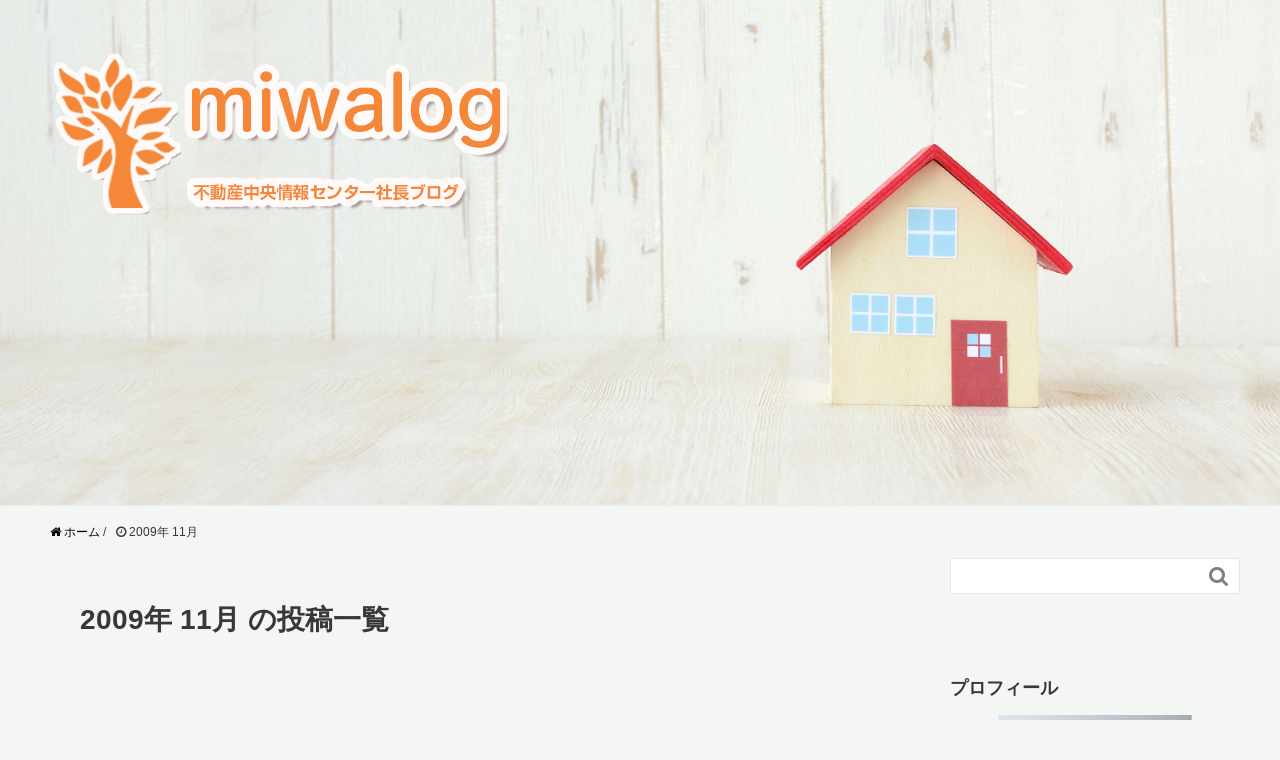

--- FILE ---
content_type: text/html; charset=UTF-8
request_url: https://miwalog.demand.co.jp/?m=200911
body_size: 37737
content:
<!DOCTYPE HTML>
<html lang="ja">
<head prefix="og: http://ogp.me/ns# fb: http://ogp.me/ns/fb# article: http://ogp.me/ns/article#">
	<meta charset="UTF-8">
	<title>2009年 11月 の投稿一覧</title>
	<meta name="viewport" content="width=device-width,initial-scale=1.0">
	<!--[if lt IE 9]>
    <script src="http://html5shiv.googlecode.com/svn/trunk/html5.js"></script>
  <![endif]-->

<meta name='robots' content='noindex,follow' />
<meta name="keywords" content="" />
<meta name="description" content="" />
<meta property="og:title" content="2009年 11月 の投稿一覧" />
<meta property="og:type" content="" />
<meta property="og:description" content="" />
<meta property="og:url" content="https://miwalog.demand.co.jp/?m=200911" />
<meta property="og:image" content="" />
<meta property="og:locale" content="ja_JP" />
<meta property="og:site_name" content="miwalog/不動産中央情報センター社長ブログ" />
<link href="https://plus.google.com/" rel="publisher" />
<link rel='dns-prefetch' href='//s.w.org' />
		<script type="text/javascript">
			window._wpemojiSettings = {"baseUrl":"https:\/\/s.w.org\/images\/core\/emoji\/12.0.0-1\/72x72\/","ext":".png","svgUrl":"https:\/\/s.w.org\/images\/core\/emoji\/12.0.0-1\/svg\/","svgExt":".svg","source":{"concatemoji":"https:\/\/miwalog.demand.co.jp\/mwlog\/wp-includes\/js\/wp-emoji-release.min.js?ver=5.2.21"}};
			!function(e,a,t){var n,r,o,i=a.createElement("canvas"),p=i.getContext&&i.getContext("2d");function s(e,t){var a=String.fromCharCode;p.clearRect(0,0,i.width,i.height),p.fillText(a.apply(this,e),0,0);e=i.toDataURL();return p.clearRect(0,0,i.width,i.height),p.fillText(a.apply(this,t),0,0),e===i.toDataURL()}function c(e){var t=a.createElement("script");t.src=e,t.defer=t.type="text/javascript",a.getElementsByTagName("head")[0].appendChild(t)}for(o=Array("flag","emoji"),t.supports={everything:!0,everythingExceptFlag:!0},r=0;r<o.length;r++)t.supports[o[r]]=function(e){if(!p||!p.fillText)return!1;switch(p.textBaseline="top",p.font="600 32px Arial",e){case"flag":return s([55356,56826,55356,56819],[55356,56826,8203,55356,56819])?!1:!s([55356,57332,56128,56423,56128,56418,56128,56421,56128,56430,56128,56423,56128,56447],[55356,57332,8203,56128,56423,8203,56128,56418,8203,56128,56421,8203,56128,56430,8203,56128,56423,8203,56128,56447]);case"emoji":return!s([55357,56424,55356,57342,8205,55358,56605,8205,55357,56424,55356,57340],[55357,56424,55356,57342,8203,55358,56605,8203,55357,56424,55356,57340])}return!1}(o[r]),t.supports.everything=t.supports.everything&&t.supports[o[r]],"flag"!==o[r]&&(t.supports.everythingExceptFlag=t.supports.everythingExceptFlag&&t.supports[o[r]]);t.supports.everythingExceptFlag=t.supports.everythingExceptFlag&&!t.supports.flag,t.DOMReady=!1,t.readyCallback=function(){t.DOMReady=!0},t.supports.everything||(n=function(){t.readyCallback()},a.addEventListener?(a.addEventListener("DOMContentLoaded",n,!1),e.addEventListener("load",n,!1)):(e.attachEvent("onload",n),a.attachEvent("onreadystatechange",function(){"complete"===a.readyState&&t.readyCallback()})),(n=t.source||{}).concatemoji?c(n.concatemoji):n.wpemoji&&n.twemoji&&(c(n.twemoji),c(n.wpemoji)))}(window,document,window._wpemojiSettings);
		</script>
		<style type="text/css">
img.wp-smiley,
img.emoji {
	display: inline !important;
	border: none !important;
	box-shadow: none !important;
	height: 1em !important;
	width: 1em !important;
	margin: 0 .07em !important;
	vertical-align: -0.1em !important;
	background: none !important;
	padding: 0 !important;
}
</style>
	<link rel='stylesheet' id='base-css-css'  href='https://miwalog.demand.co.jp/mwlog/wp-content/themes/xeory_base/base.css?ver=5.2.21' type='text/css' media='all' />
<link rel='stylesheet' id='main-css-css'  href='https://miwalog.demand.co.jp/mwlog/wp-content/themes/xeory_base/style.css?ver=5.2.21' type='text/css' media='all' />
<link rel='stylesheet' id='font-awesome-css'  href='https://miwalog.demand.co.jp/mwlog/wp-content/themes/xeory_base/lib/fonts/font-awesome-4.5.0/css/font-awesome.min.css?ver=5.2.21' type='text/css' media='all' />
<link rel='stylesheet' id='wp-block-library-css'  href='https://miwalog.demand.co.jp/mwlog/wp-includes/css/dist/block-library/style.min.css?ver=5.2.21' type='text/css' media='all' />
<script type='text/javascript' src='https://miwalog.demand.co.jp/mwlog/wp-includes/js/jquery/jquery.js?ver=1.12.4-wp'></script>
<script type='text/javascript' src='https://miwalog.demand.co.jp/mwlog/wp-includes/js/jquery/jquery-migrate.min.js?ver=1.4.1'></script>
<link rel='https://api.w.org/' href='https://miwalog.demand.co.jp/index.php?rest_route=/' />
<link rel="EditURI" type="application/rsd+xml" title="RSD" href="https://miwalog.demand.co.jp/mwlog/xmlrpc.php?rsd" />
<link rel="wlwmanifest" type="application/wlwmanifest+xml" href="https://miwalog.demand.co.jp/mwlog/wp-includes/wlwmanifest.xml" /> 
<meta name="generator" content="WordPress 5.2.21" />
<link rel="next" href="https://miwalog.demand.co.jp/?m=200911&#038;paged=2" />
		<style type="text/css">.recentcomments a{display:inline !important;padding:0 !important;margin:0 !important;}</style>
		<link rel="icon" href="https://miwalog.demand.co.jp/mwlog/wp-content/uploads/2019/07/cropped-favicon1-32x32.gif" sizes="32x32" />
<link rel="icon" href="https://miwalog.demand.co.jp/mwlog/wp-content/uploads/2019/07/cropped-favicon1-192x192.gif" sizes="192x192" />
<link rel="apple-touch-icon-precomposed" href="https://miwalog.demand.co.jp/mwlog/wp-content/uploads/2019/07/cropped-favicon1-180x180.gif" />
<meta name="msapplication-TileImage" content="https://miwalog.demand.co.jp/mwlog/wp-content/uploads/2019/07/cropped-favicon1-270x270.gif" />
		<style type="text/css" id="wp-custom-css">
			body{
	background-color:#f3f6f2;
}

body.color01 #header {
	padding: 36px 0 280px;
        /* background-image: url();*/
    background: url(https://miwalog.demand.co.jp/mwlog/wp-content/uploads/2019/05/keyvisual_l2.jpg) center center / cover no-repeat;
}

body.color01 .more-link {
    border: 1px #000 solid;
    color: #000;
}

body.color01 a {
    color: #000;
}

body.color01 #header #logo a img {
    max-width:60%;
}

/* body.color01 #header #logo a {
    font-size: .6em;
	opacity: .5;}*/

#gnav,#gnav li a {
    background: none;
}

body.color01 article.post{
    background: none;
    border: none;
}

body.color01 .post-meta {
	border-top: 1px #ccc solid;}

body.color01 .post-meta li {
    background: #f3f6f2;
}

.side-widget .side-title {
    font-size: 18px;
    font-weight: bold;
}

body.color01 .cat-content, .cat-content {
    background: none;
    border: none;
}

#header #header-sns {
    display: none;
}		</style>
		<!-- ## NXS/OG ## --><!-- ## NXSOGTAGS ## --><!-- ## NXS/OG ## -->

<!-- Global site tag (gtag.js) - Google Analytics -->
<script async src="https://www.googletagmanager.com/gtag/js?id=UA-594574-11"></script>
<script>
  window.dataLayer = window.dataLayer || [];
  function gtag(){dataLayer.push(arguments);}
  gtag('js', new Date());

  gtag('config', 'UA-594574-11');
</script>
</head>

<body id="#top" class="archive date left-content color01" itemschope="itemscope" itemtype="http://schema.org/WebPage">

  <div id="fb-root"></div>
<script>(function(d, s, id) {
  var js, fjs = d.getElementsByTagName(s)[0];
  if (d.getElementById(id)) return;
  js = d.createElement(s); js.id = id;
  js.src = "//connect.facebook.net/ja_JP/sdk.js#xfbml=1&version=v2.8&appId=";
  fjs.parentNode.insertBefore(js, fjs);
}(document, 'script', 'facebook-jssdk'));</script>


<header id="header" role="banner" itemscope="itemscope" itemtype="http://schema.org/WPHeader">
  <div class="wrap">
          <p id="logo" itemprop="headline">
        <a href="https://miwalog.demand.co.jp"><img src="https://miwalog.demand.co.jp/mwlog/wp-content/uploads/2019/05/logo_miwalog-1.png" alt="miwalog/不動産中央情報センター社長ブログ" /></a>
      </p>

  <div id="header-sns" class="sp-hide"><ul><li class="feedly_icon"><a target="_blank" href="https://feedly.com/i/subscription/feed/https%3A%2F%2Fmiwalog.demand.co.jp%2F%3Ffeed%3Drss2"><i class="fa fa-rss"></i></a></li></ul></div>
  </div>
</header>

<!-- start global nav  -->
<!---->

<div id="content">

<div class="wrap">
    <ol class="breadcrumb clearfix"><li itemscope="itemscope" itemtype="http://data-vocabulary.org/Breadcrumb"><a href="https://miwalog.demand.co.jp" itemprop="url"><i class="fa fa-home"></i> <span itemprop="title">ホーム</span></a> / </li><li><i class="fa fa-clock-o"></i> 2009年 11月 </li></ol>
  <div id="main" class="col-md-8">

    <div class="main-inner">

    <section class="cat-content">
      <header class="cat-header">
        <h1 class="post-title">2009年 11月 の投稿一覧</h1>
      </header>
      
    </section>

    <div class="post-loop-wrap">
    
<article id="post-498" class="post-498 post type-post status-publish format-standard hentry category-3 firstpost" itemscope="itemscope" itemtype="http://schema.org/BlogPosting">

      <header class="post-header">
        <ul class="post-meta list-inline">
          <li class="date updated" itemprop="datePublished" datetime="2009-11-30T23:41:18+09:00"><i class="fa fa-clock-o"></i> 2009.11.30</li>
        </ul>
        <h2 class="post-title" itemprop="headline"><a href="https://miwalog.demand.co.jp/?p=498">レディース委員会　九州支部定例会開催！</a></h2>
      </header>

      <section class="post-content" itemprop="text">

        
        <p>話はちょっと前後しますが・・・<br />１１月２６日（木）　ワーク・ライフ・バランス表彰式の後は<br />午後から博多で「レディース委員会九州支部　定例会」を開催しました！</p>
<p>委員長を仰せつかって、あっという間の１年半・・・・。<br />今回は年内最後の開催ということで「空室対策最前線２０１０！」と題し<br />プロパティーワコー株式会社　齋藤社長にご講演いただきました！！</p>
<p>プロパティーワコー株式会社様&rArr;<a href="http://www.panofort.net/index.php?s=ctop&amp;cid=3c">http://www.panofort.net/index.php?s=ctop&amp;cid=3c</a></p>
<p>齋藤社長は、同じ年。<br />現在、会社社長としてだけでなく、財団法人日本賃貸住宅管理協会　大分県支部長、<br />全国賃貸管理ビジネス協会　経営マインド２１部会　部会長、新々委員会でも活躍中！！です。</p>
<p>同じ場面や情報を見ても、人と感度が違うというか、いつも「自分の言葉」で、しかも<br />「わかりやすく」「伝わりやすく」話をすることにたけていらっしゃいます。</p>
<p><img src="/media/1/20091130-レディース委員会.JPG" width="320" height="240" /></p>
<p>男女あわせて約７０名の方にご参加いただきました！！</p>
<p>弊社からは黒崎店のYサブリーダー、曽根店のOサブリーダー、そしてデマンド倶楽部からEさんが<br />参加しました☆　普段、考えていることが整理整頓できたのではないでしょうか？？</p>
<p>勉強会の後は、懇親会を開催しました。皆がフランクで仲良しなところが、九州支部の素敵なトコロです。<br />ありがたいですね！</p>
<p>その後は、齋藤社長を夜の街に接待すべく、レディース委員会幹部と（怖くないですヨ）<br />綜合警備保障株式会社　山下課長、そしてI部長と一緒に繰り出し（？）ました。<br />私は最終の新幹線で小倉に帰りましたが、その後どうなったのか・・・・。</p>
<p>ご講演いただいた齋藤社長、山下課長、そしてご参加いただいた皆様、ありがとうございました！！<br />１２月４日はレディース委員会全国大会が東京で開催されます。<br />九州支部活動を報告してきますね！</p>

      </section>

    </article>
    
<article id="post-499" class="post-499 post type-post status-publish format-standard hentry category-3" itemscope="itemscope" itemtype="http://schema.org/BlogPosting">

      <header class="post-header">
        <ul class="post-meta list-inline">
          <li class="date updated" itemprop="datePublished" datetime="2009-11-29T23:20:37+09:00"><i class="fa fa-clock-o"></i> 2009.11.29</li>
        </ul>
        <h2 class="post-title" itemprop="headline"><a href="https://miwalog.demand.co.jp/?p=499">西へ、東へ</a></h2>
      </header>

      <section class="post-content" itemprop="text">

        
        <p>午前中は、ミズ２１委員会の打ち合わせに参加。<br />１月２８日の最終提言に向け、提案書の仕上げに入っています。<br />当日のサプライズ？も決定し・・・（詳細は後日）</p>
<p>午後から出張へ。<br />年末年始の挨拶まわりがスタートし、来週、さ来週は、西へ、東へと移動します。</p>
<p><img src="/media/1/20091129-雲の上２.JPG" width="230" height="172" /></p>
<p>飛行機の中から見た、雲の上の写真。</p>
<p>地上に降り立てば、街はクリスマスモード一色で、イルミネーションやツリーが<br />とても綺麗です☆</p>
<p><img src="/media/1/20091129-クリスマスツリー恵比寿.JPG" width="231" height="308" /></p>
<p>あと約１ヶ月で、２０１０年スタートなんて本当に早いですね。<br />風邪ひかないように体調管理に気をつけて、行ってきます♪</p>

      </section>

    </article>
    
<article id="post-500" class="post-500 post type-post status-publish format-standard hentry category-3" itemscope="itemscope" itemtype="http://schema.org/BlogPosting">

      <header class="post-header">
        <ul class="post-meta list-inline">
          <li class="date updated" itemprop="datePublished" datetime="2009-11-28T23:54:50+09:00"><i class="fa fa-clock-o"></i> 2009.11.28</li>
        </ul>
        <h2 class="post-title" itemprop="headline"><a href="https://miwalog.demand.co.jp/?p=500">北九州市　ワーク・ライフ・バランス表彰式</a></h2>
      </header>

      <section class="post-content" itemprop="text">

        
        <p>１１月２６日（木）。<br />「第３回　北九州市　ワーク・ライフ・バランス表彰式」が、北九州市本庁舎にて開催されました！</p>
<p>よく考えてみると、社内で表彰する機会はとても多いのですが<br />「表彰を受ける」ことは、殆どない私・・・。<br />緊張して、前の晩はなかなか眠れませんでした（汗）<br />社長に就任して、初めての受賞！です。</p>
<p><img src="/media/1/20091128-表彰.JPG" width="256" height="192" /></p>
<p>今回、企業部門にて、市長賞　２社、奨励賞２社<br />そして個人部門にてなんと！本社デザイン・設計を担当していただいた<br />有限会社　ゼムケンサービス　籠田社長ご夫妻が市長賞を受賞されました！！</p>
<p>有限会社ゼムケンサービス様&rArr;<a href="http://www.zmken.co.jp/">http://www.zmken.co.jp/</a></p>
<p><img src="/media/1/20091128-市長.JPG" width="256" height="192" /></p>
<p>北橋健治北九州市長より、お祝いの言葉。</p>
<p><img src="/media/1/20091128-受賞者の皆さん.JPG" width="384" height="288" /></p>
<p>最後は皆さんと、記念撮影しました☆</p>
<p><img src="/media/1/20091128-表彰状.JPG" width="261" height="370" /></p>
<p>なぜ、「ワーク・ライフ・バランス」に取り組みのか？<br />その理由は、後日ブログに掲載します！</p>
<p>本当にありがとうございました！！</p>

      </section>

    </article>
    
<article id="post-501" class="post-501 post type-post status-publish format-standard hentry category-3" itemscope="itemscope" itemtype="http://schema.org/BlogPosting">

      <header class="post-header">
        <ul class="post-meta list-inline">
          <li class="date updated" itemprop="datePublished" datetime="2009-11-26T06:53:00+09:00"><i class="fa fa-clock-o"></i> 2009.11.26</li>
        </ul>
        <h2 class="post-title" itemprop="headline"><a href="https://miwalog.demand.co.jp/?p=501">きょうのことば</a></h2>
      </header>

      <section class="post-content" itemprop="text">

        
        <p>　『　人間は腹を決めたときに度胸が据わる　』</p>
<p>　　　　　　　　　　　　　　　　　　アニマル浜口</p>
<p><img src="/media/1/20091125-momiji.jpg" width="320" height="240" /></p>

      </section>

    </article>
    
<article id="post-502" class="post-502 post type-post status-publish format-standard hentry category-3" itemscope="itemscope" itemtype="http://schema.org/BlogPosting">

      <header class="post-header">
        <ul class="post-meta list-inline">
          <li class="date updated" itemprop="datePublished" datetime="2009-11-25T20:49:09+09:00"><i class="fa fa-clock-o"></i> 2009.11.25</li>
        </ul>
        <h2 class="post-title" itemprop="headline"><a href="https://miwalog.demand.co.jp/?p=502">気になる看板？</a></h2>
      </header>

      <section class="post-content" itemprop="text">

        
        <p>出張等で知らない街に行くと、やはりキョロキョロしてしまいます。</p>
<p>マンション・アパートや建設中の建物<br />看板、広告、ディスプレイやマーク・・・。</p>
<p>何かのヒントにならないだろうか？と撮り歩いてしまいます。</p>
<p>先日、京都でこんなマークを発見！！<br /><img src="/media/1/20091125-ma-ku.jpg" width="320" height="240" /></p>
<p>「京風中華」と書いています。</p>
<p><img src="/media/1/20091125-ma-ku2.jpg" width="320" height="240" /></p>
<p>残念ながら時間の関係で通過するだけに。<br />どんな味なんでしょうか・・・・？？？</p>

      </section>

    </article>
    
<article id="post-503" class="post-503 post type-post status-publish format-standard hentry category-3" itemscope="itemscope" itemtype="http://schema.org/BlogPosting">

      <header class="post-header">
        <ul class="post-meta list-inline">
          <li class="date updated" itemprop="datePublished" datetime="2009-11-24T16:17:54+09:00"><i class="fa fa-clock-o"></i> 2009.11.24</li>
        </ul>
        <h2 class="post-title" itemprop="headline"><a href="https://miwalog.demand.co.jp/?p=503">第３回　北九州市ワーク・ライフ・バランス奨励賞を受賞しました！</a></h2>
      </header>

      <section class="post-content" itemprop="text">

        
        <p>「第３回　北九州市ワーク・ライフ・バランス　奨励賞（団体部門）」を受賞しました！！<br />&rArr;<a href="http://wlb-kitakyushu.jp/commendation/">http://wlb-kitakyushu.jp/commendation/</a></p>
<p>昨年７月にスタートした女性活性化推進プロジェクト「ひまわりA１０」の活動が<br />認められての受賞です。とても嬉しいです！</p>
<p>また、個人部門では　本社デザインを担当いただいたゼムケンサービス籠田社長ご夫妻が<br />市長賞を受賞されました。２重の喜びですネ☆</p>
<p>明後日は北九州市にて表彰が行われます。<br />後日、ブログに掲載いたします。</p>
<p>＊参考資料　「はじめよう！ワーク・ライフ・バランス」<br />&rArr;<a href="http://wlb-kitakyushu.jp/">http://wlb-kitakyushu.jp/</a><br /><img src="/media/1/20091124-2[1].gif" width="90" height="90" /></p>

      </section>

    </article>
    
<article id="post-504" class="post-504 post type-post status-publish format-standard hentry category-3" itemscope="itemscope" itemtype="http://schema.org/BlogPosting">

      <header class="post-header">
        <ul class="post-meta list-inline">
          <li class="date updated" itemprop="datePublished" datetime="2009-11-14T19:06:33+09:00"><i class="fa fa-clock-o"></i> 2009.11.14</li>
        </ul>
        <h2 class="post-title" itemprop="headline"><a href="https://miwalog.demand.co.jp/?p=504">支店長研修　開催！</a></h2>
      </header>

      <section class="post-content" itemprop="text">

        
        <p>１１月１１日（水）は、株式会社デマンド倶楽部にて「支店長研修」を開催しました。</p>
<p>７名のゴッツイ・・・もとい、たくましい支店長達が集まり<br />支店長、マネージャーとしての役割等についての研修です。</p>
<p>弊社の支店長は、現在、２０代後半（あと１年で３０歳ですね）、３０代、４０代から構成されています。<br />「賃貸管理一体型」の店舗運営に切り替えて<br />平均年齢が上昇！いたしましたが<br />管理物件入居率向上及び人財育成を最重要テーマとし<br />日夜、業務に励んでおります。</p>
<p>冒頭、私からは業界動向や会社のビジョン、方針について話をしました。<br />前日、東京で開催された「ネットワーク８８」にて勉強してきた内容含め<br />住宅業界全体がどのように変化しようとしているのか<br />またその中における弊社の位置づけ、強化方向等について。</p>
<p>会社は、経営者の器以上には、ならない。<br />お店は、支店長の器以上には、ならない。<br />変わるべきは、常に自分。<br />だからこそ、やりがいがあり、そして<br />手に入れられる景色、人生が在るのです。</p>
<p>夜は本当に久しぶりに皆で食事をしました。<br />ほんとに飲みっぷりと食べっぷりのいい、支店長達・・・。</p>
<p>女性ばかりは「ガールズトーク」というけれど<br />男性ばかりの場合は、ナント言うのかな？？？</p>
<p><img src="/media/1/20091114-P1010064.JPG" width="320" height="240" /></p>

      </section>

    </article>
    
<article id="post-505" class="post-505 post type-post status-publish format-standard hentry category-3" itemscope="itemscope" itemtype="http://schema.org/BlogPosting">

      <header class="post-header">
        <ul class="post-meta list-inline">
          <li class="date updated" itemprop="datePublished" datetime="2009-11-09T20:10:29+09:00"><i class="fa fa-clock-o"></i> 2009.11.09</li>
        </ul>
        <h2 class="post-title" itemprop="headline"><a href="https://miwalog.demand.co.jp/?p=505">きょうのことば</a></h2>
      </header>

      <section class="post-content" itemprop="text">

        
        <p>　「ないものを嘆くのではなく、<br />　　あるものに目を向ける　」</p>
<p>　　　　　　　　　　　　　小川与志和</p>
<p><img src="/media/1/20091109-hana.jpg" width="320" height="240" /></p>

      </section>

    </article>
    
<article id="post-506" class="post-506 post type-post status-publish format-standard hentry category-3" itemscope="itemscope" itemtype="http://schema.org/BlogPosting">

      <header class="post-header">
        <ul class="post-meta list-inline">
          <li class="date updated" itemprop="datePublished" datetime="2009-11-08T22:52:00+09:00"><i class="fa fa-clock-o"></i> 2009.11.08</li>
        </ul>
        <h2 class="post-title" itemprop="headline"><a href="https://miwalog.demand.co.jp/?p=506">異業種交流会</a></h2>
      </header>

      <section class="post-content" itemprop="text">

        
        <p>市内の異業種交流会に参加しています。</p>
<p>毎回、ではないけれども、自前で焼酎を購入し<br />会に持参する、というのがルール。<br />目の前にずらっと並んでいます。</p>
<p><img src="/media/1/20091108-焼酎の会.jpg" width="224" height="168" /></p>
<p>地元の大先輩方ばかりですのでとっても緊張しますが<br />いろんな話を伺うことができ<br />とても楽しく参加させていただいています。</p>
<p>毎回Tさんが「アイポットナノ」で会の様子を撮影し<br />ホームページにアップしてくださっています。<br />今回はこんな可愛らしいお酒もありました！</p>
<p><img src="/media/1/20091108-ウォッカ.jpg" width="224" height="168" /></p>
<p>見た目は可愛らしいですが、かなり強いお酒です・・・。</p>

      </section>

    </article>
    
<article id="post-507" class="post-507 post type-post status-publish format-standard hentry category-3" itemscope="itemscope" itemtype="http://schema.org/BlogPosting">

      <header class="post-header">
        <ul class="post-meta list-inline">
          <li class="date updated" itemprop="datePublished" datetime="2009-11-07T17:07:41+09:00"><i class="fa fa-clock-o"></i> 2009.11.07</li>
        </ul>
        <h2 class="post-title" itemprop="headline"><a href="https://miwalog.demand.co.jp/?p=507">第３回　トップインタビュー</a></h2>
      </header>

      <section class="post-content" itemprop="text">

        
        <p>創立３５周年企画として社外報「ゆうゆう倶楽部」に掲載しております<br />「トップインタビュー」。<br />第３回目は北九州初の航空会社　株式会社スターフライヤーの米原愼一代表取締役社長に<br />ご登場いただきました！！</p>
<p>株式会社スターフライヤー様&rArr;<a href="http://www.starflyer.jp/index.html">http://www.starflyer.jp/index.html</a></p>
<p><img src="/media/1/20091107-ph7_1_1[1].jpeg" width="175" height="132" /></p>
<p>「真っ黒な機体」「革張りのシート」「ホスピタリティマインド」<br />「タリーズコーヒーとチョコレート」「雲のうえ」etc・・・。</p>
<p>私も、出張でよく利用させていただくのですが、居心地の良い空間とデザイン、そして<br />何より笑顔を絶やさずキビキビと働く若いスタッフの皆さんの姿に<br />いつも感銘を受けています。</p>
<p>2006年3月に24時間利用可能な海上空港として移転開港した北九州空港を母港として<br />運航を開始されました。<br />経営理念は、『感動あるエアライン』。<br />安全運航のもと、お客様には「今までにない質の高いサービス」と「利便性の高い運航」を提供することを<br />目指しています。運航開始から３年が経過しデザイン性などから認知度も上がり<br />ネットランキングでは、乗ってみたい飛行機として常に上位にランクされるようになっています。</p>
<p>『「質の高いサービス」として、ハード面では<br />革張り仕様で他社のシートより12㎝も広くゆったりと座ることができる座席。<br />各席にはテレビモニター・ＰＣ電源、ヘッドレスト・フットレストの装備。<br />ソフト面では、ゆっくりと安らいでいただき快適な空の旅をと考えて<br />機内アナウンスや機内サービスを必要最低限に留め、一味違った気の遣い方と<br />今までにないサービスを提供し、エコノミークラス以上の感覚を感じていただければと思っています。』</p>
<p>また、「利便性の高い運航」も、大きな魅力のひとつ。<br />北九州空港発着でいうと、朝は５時30分から夜中の１時まで運航を行い<br />そして、その利便性を福岡地区のお客様にも実感していただくため、早朝深夜3便については<br />タクシー会社と提携して北九州空港～福岡間の無料乗合タクシーの運行を実施されています。<br />現在では、昨年の４倍以上の方が利用されているそうです。</p>
<p>その他にもデザイン性の高い様々なコラボレーション企画、キャンペーン等にも目が離せません。</p>
<p><img src="/media/1/20091107-ph2_9[1].jpeg" width="235" height="153" /></p>
<p>取材では米原社長のプライベート、ご趣味（多趣味でいらっしゃいます！！）など<br />様々なお話を聞かせていただきました。</p>
<p>詳細については弊社ホームページにアップしておりますので<br />是非！ご覧ください。</p>
<p>第３回　トップインタビュー&rArr;<a href="https://www.demand.co.jp/owner/index.php?itemid=24">https://www.demand.co.jp/owner/index.php?itemid=24</a></p>
<p><img src="/media/1/20091107-gazou.JPG" width="289" height="384" /></p>
<p>ご協力いただきありがとうございました！</p>

      </section>

    </article>
        <div class="pagination"><span class="current">1</span><a href='https://miwalog.demand.co.jp/?m=200911&#038;paged=2' class="inactive">2</a></div>
    </div><!-- /post-loop-wrap -->
    </div><!-- /main-inner -->
  </div><!-- /main -->

  <div id="side" class="col-md-4" role="complementary" itemscope="itemscope" itemtype="http://schema.org/WPSideBar">
    <div class="side-inner">
      <div class="side-widget-area">
        
      <div id="search-5" class="widget_search side-widget"><div class="side-widget-inner"><form role="search" method="get" id="searchform" action="https://miwalog.demand.co.jp/" >
  <div>
  <input type="text" value="" name="s" id="s" />
  <button type="submit" id="searchsubmit"></button>
  </div>
  </form></div></div><div id="text-2" class="widget_text side-widget"><div class="side-widget-inner"><h4 class="side-title"><span class="side-title-inner">プロフィール</span></h4>			<div class="textwidget"><p><img class="size-full wp-image-136 aligncenter" src="https://miwalog.demand.co.jp/mwlog/wp-content/uploads/2019/05/prof.png" alt="" width="600" height="600" /></p>
<p>&nbsp;</p>
<p><strong>濱村美和</strong></p>
<p>株式会社不動産中央情報センター代表取締役。<br />
生まれ育った地元北九州市と、人と、旅と、角打ちをこよなく愛す<wbr />経営者です。お見知りおきのほど。</p>
</div>
		</div></div>		<div id="recent-posts-5" class="widget_recent_entries side-widget"><div class="side-widget-inner">		<h4 class="side-title"><span class="side-title-inner">最近の投稿</span></h4>		<ul>
											<li>
					<a href="https://miwalog.demand.co.jp/?p=230">第46期 期首方針会議</a>
									</li>
											<li>
					<a href="https://miwalog.demand.co.jp/?p=248">ブログをリニューアルしました。</a>
									</li>
											<li>
					<a href="https://miwalog.demand.co.jp/?p=207">「業務革新と人財力向上」</a>
									</li>
											<li>
					<a href="https://miwalog.demand.co.jp/?p=249">第４４期スタート！！</a>
									</li>
											<li>
					<a href="https://miwalog.demand.co.jp/?p=250">第４２期もよろしくお願い致します</a>
									</li>
					</ul>
		</div></div><div id="archives-7" class="widget_archive side-widget"><div class="side-widget-inner"><h4 class="side-title"><span class="side-title-inner">アーカイブ</span></h4>		<ul>
				<li><a href='https://miwalog.demand.co.jp/?m=201907'>2019年7月</a></li>
	<li><a href='https://miwalog.demand.co.jp/?m=201707'>2017年7月</a></li>
	<li><a href='https://miwalog.demand.co.jp/?m=201507'>2015年7月</a></li>
	<li><a href='https://miwalog.demand.co.jp/?m=201504'>2015年4月</a></li>
	<li><a href='https://miwalog.demand.co.jp/?m=201501'>2015年1月</a></li>
	<li><a href='https://miwalog.demand.co.jp/?m=201407'>2014年7月</a></li>
	<li><a href='https://miwalog.demand.co.jp/?m=201406'>2014年6月</a></li>
	<li><a href='https://miwalog.demand.co.jp/?m=201307'>2013年7月</a></li>
	<li><a href='https://miwalog.demand.co.jp/?m=201306'>2013年6月</a></li>
	<li><a href='https://miwalog.demand.co.jp/?m=201303'>2013年3月</a></li>
	<li><a href='https://miwalog.demand.co.jp/?m=201302'>2013年2月</a></li>
	<li><a href='https://miwalog.demand.co.jp/?m=201212'>2012年12月</a></li>
	<li><a href='https://miwalog.demand.co.jp/?m=201210'>2012年10月</a></li>
	<li><a href='https://miwalog.demand.co.jp/?m=201209'>2012年9月</a></li>
	<li><a href='https://miwalog.demand.co.jp/?m=201208'>2012年8月</a></li>
	<li><a href='https://miwalog.demand.co.jp/?m=201207'>2012年7月</a></li>
	<li><a href='https://miwalog.demand.co.jp/?m=201206'>2012年6月</a></li>
	<li><a href='https://miwalog.demand.co.jp/?m=201204'>2012年4月</a></li>
	<li><a href='https://miwalog.demand.co.jp/?m=201203'>2012年3月</a></li>
	<li><a href='https://miwalog.demand.co.jp/?m=201202'>2012年2月</a></li>
	<li><a href='https://miwalog.demand.co.jp/?m=201201'>2012年1月</a></li>
	<li><a href='https://miwalog.demand.co.jp/?m=201112'>2011年12月</a></li>
	<li><a href='https://miwalog.demand.co.jp/?m=201111'>2011年11月</a></li>
	<li><a href='https://miwalog.demand.co.jp/?m=201110'>2011年10月</a></li>
	<li><a href='https://miwalog.demand.co.jp/?m=201107'>2011年7月</a></li>
	<li><a href='https://miwalog.demand.co.jp/?m=201106'>2011年6月</a></li>
	<li><a href='https://miwalog.demand.co.jp/?m=201105'>2011年5月</a></li>
	<li><a href='https://miwalog.demand.co.jp/?m=201104'>2011年4月</a></li>
	<li><a href='https://miwalog.demand.co.jp/?m=201103'>2011年3月</a></li>
	<li><a href='https://miwalog.demand.co.jp/?m=201102'>2011年2月</a></li>
	<li><a href='https://miwalog.demand.co.jp/?m=201101'>2011年1月</a></li>
	<li><a href='https://miwalog.demand.co.jp/?m=201012'>2010年12月</a></li>
	<li><a href='https://miwalog.demand.co.jp/?m=201011'>2010年11月</a></li>
	<li><a href='https://miwalog.demand.co.jp/?m=201010'>2010年10月</a></li>
	<li><a href='https://miwalog.demand.co.jp/?m=201009'>2010年9月</a></li>
	<li><a href='https://miwalog.demand.co.jp/?m=201008'>2010年8月</a></li>
	<li><a href='https://miwalog.demand.co.jp/?m=201007'>2010年7月</a></li>
	<li><a href='https://miwalog.demand.co.jp/?m=201006'>2010年6月</a></li>
	<li><a href='https://miwalog.demand.co.jp/?m=201005'>2010年5月</a></li>
	<li><a href='https://miwalog.demand.co.jp/?m=201004'>2010年4月</a></li>
	<li><a href='https://miwalog.demand.co.jp/?m=201003'>2010年3月</a></li>
	<li><a href='https://miwalog.demand.co.jp/?m=201002'>2010年2月</a></li>
	<li><a href='https://miwalog.demand.co.jp/?m=201001'>2010年1月</a></li>
	<li><a href='https://miwalog.demand.co.jp/?m=200912'>2009年12月</a></li>
	<li><a href='https://miwalog.demand.co.jp/?m=200911'>2009年11月</a></li>
	<li><a href='https://miwalog.demand.co.jp/?m=200910'>2009年10月</a></li>
	<li><a href='https://miwalog.demand.co.jp/?m=200909'>2009年9月</a></li>
	<li><a href='https://miwalog.demand.co.jp/?m=200908'>2009年8月</a></li>
	<li><a href='https://miwalog.demand.co.jp/?m=200907'>2009年7月</a></li>
		</ul>
			</div></div><div id="custom_html-4" class="widget_text widget_custom_html side-widget"><div class="widget_text side-widget-inner"><div class="textwidget custom-html-widget"><div class="side-widget-inner"><p style="margin-bottom:1em">
<a href="http://blog.livedoor.jp/miwalog/" target="_blank" rel="noopener noreferrer"><img src="https://miwalog.demand.co.jp/mwlog/wp-content/uploads/2019/05/bnr_miwalog-past.png" ></a></p>
<p><a href="https://www.demand.co.jp/"><img src="https://miwalog.demand.co.jp/mwlog/wp-content/uploads/2019/07/bnr_corporate.png" ></a></p>
</div></div></div></div>      </div><!-- //side-widget-area -->
      
    </div>
  </div><!-- /side -->
  
</div><!-- /wrap -->

</div><!-- /content -->

<footer id="footer">
  <div class="footer-01">
    <div class="wrap">
        <nav class="menu-%e3%82%b0%e3%83%ad%e3%83%bc%e3%83%90%e3%83%ab%e3%83%a1%e3%83%8b%e3%83%a5%e3%83%bc-container"><ul id="footer-nav" class=""><li id="menu-item-28" class="menu-item menu-item-type-post_type menu-item-object-page menu-item-28 "><a href="https://miwalog.demand.co.jp/?page_id=2">ブログ</a></li>
<li id="menu-item-89" class="menu-item menu-item-type-custom menu-item-object-custom menu-item-89"><a href="http://www.demand.co.jp/">不動産中央情報センター ホームページ</a></li>
</ul></nav>    </div><!-- /wrap -->
  </div><!-- /footer-01 -->
  <div class="footer-02">
    <div class="wrap">
      <p class="footer-copy">
        © Copyright 2025 miwalog/不動産中央情報センター社長ブログ. All rights reserved.
      </p>
    </div><!-- /wrap -->
  </div><!-- /footer-02 -->
  </footer>
<a href="#" class="pagetop"><span><i class="fa fa-angle-up"></i></span></a>
  <script src="https://apis.google.com/js/platform.js" async defer>
    {lang: 'ja'}
  </script><script type='text/javascript' src='https://miwalog.demand.co.jp/mwlog/wp-content/themes/xeory_base/lib/js/jquery.pagetop.js?ver=5.2.21'></script>
<script type='text/javascript' src='https://miwalog.demand.co.jp/mwlog/wp-content/themes/xeory_base/lib/js/jquery.table-scroll.js?ver=5.2.21'></script>
<script type='text/javascript' src='https://miwalog.demand.co.jp/mwlog/wp-includes/js/wp-embed.min.js?ver=5.2.21'></script>
<script>
(function($){

$(function(){
    $(".sub-menu").css('display', 'none');
  $("#gnav-ul li").hover(function(){
    $(this).children('ul').fadeIn('fast');
  }, function(){
    $(this).children('ul').fadeOut('fast');
  });
    // スマホトグルメニュー
  
      $('#gnav').removeClass('active');
    
    
  
  $('#header-menu-tog a').click(function(){
    $('#gnav').toggleClass('active');
  });
});


})(jQuery);

document.oncontextmenu = function () {return false;}
</script>
</body>
</html>
